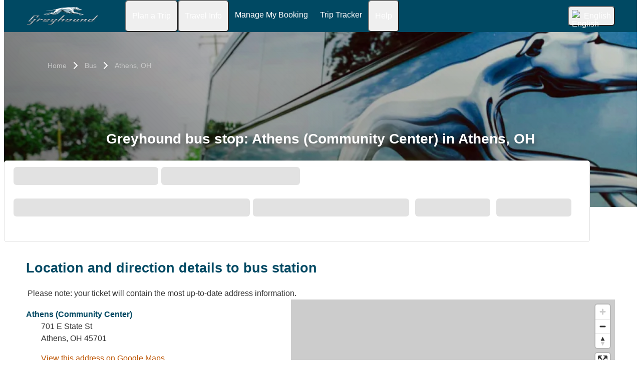

--- FILE ---
content_type: text/html; charset=UTF-8
request_url: https://www.greyhound.com/bus/athens-oh/athens-community-center
body_size: 10402
content:



<!DOCTYPE html>






<html lang='en' class="flix-theme-neptune">

<head>
    
    <meta charset="utf-8"/>
    <meta name="viewport" content="width=device-width,minimum-scale=1"/>
    <meta name="theme-color" content="#124963"/>


    <meta name="description" content="Find information about Athens (Community Center) in Athens, OH. Get exact bus stop location, phone numbers, hours of operation, and bus schedules from Greyhound."/>

    <meta name="robots" content="index, follow"/>

    <title>Athens (Community Center), Athens, OH | Greyhound bus stop</title>

    <link rel="preload" as="script" href="https://cdn-cf.cms.flixbus.com/drupal-assets/goflix-assets/static/bundles/js/abTestHandler.117d61.js"/>

    <script src="https://cdn-cf.cms.flixbus.com/drupal-assets/goflix-assets/static/bundles/js/abTestHandler.117d61.js"></script>

    <link rel="canonical" href="https://www.greyhound.com/bus/athens-oh/athens-community-center" />

    
      
        
          <link rel="alternate" hreflang="x-default" href="https://www.greyhound.com/bus/athens-oh/athens-community-center"/>
        
      
        
      
        
          <link rel="alternate" hreflang="es-mx" href="https://www.greyhound.com.mx"/>
        
      
        
          <link rel="alternate" hreflang="es-us" href="https://es.greyhound.com"/>
        
      
        
      
        
      
    

    
    <link
            rel="apple-touch-icon"
            type="image/png"
            sizes="57x57"
            href="https://cdn-cf.cms.flixbus.com/drupal-assets/favicon/greyhound/apple-icon-57x57.png"
    />
    
    <link
            rel="apple-touch-icon"
            type="image/png"
            sizes="60x60"
            href="https://cdn-cf.cms.flixbus.com/drupal-assets/favicon/greyhound/apple-icon-60x60.png"
    />
    
    <link
            rel="apple-touch-icon"
            type="image/png"
            sizes="72x72"
            href="https://cdn-cf.cms.flixbus.com/drupal-assets/favicon/greyhound/apple-icon-72x72.png"
    />
    
    <link
            rel="apple-touch-icon"
            type="image/png"
            sizes="76x76"
            href="https://cdn-cf.cms.flixbus.com/drupal-assets/favicon/greyhound/apple-icon-76x76.png"
    />
    
    <link
            rel="apple-touch-icon"
            type="image/png"
            sizes="114x114"
            href="https://cdn-cf.cms.flixbus.com/drupal-assets/favicon/greyhound/apple-icon-114x114.png"
    />
    
    <link
            rel="apple-touch-icon"
            type="image/png"
            sizes="120x120"
            href="https://cdn-cf.cms.flixbus.com/drupal-assets/favicon/greyhound/apple-icon-120x120.png"
    />
    
    <link
            rel="apple-touch-icon"
            type="image/png"
            sizes="144x144"
            href="https://cdn-cf.cms.flixbus.com/drupal-assets/favicon/greyhound/apple-icon-144x144.png"
    />
    
    <link
            rel="apple-touch-icon"
            type="image/png"
            sizes="152x152"
            href="https://cdn-cf.cms.flixbus.com/drupal-assets/favicon/greyhound/apple-icon-152x152.png"
    />
    
    <link
            rel="apple-touch-icon"
            type="image/png"
            sizes="180x180"
            href="https://cdn-cf.cms.flixbus.com/drupal-assets/favicon/greyhound/apple-icon-180x180.png"
    />
    
    <link
            rel="icon"
            type="image/png"
            sizes="192x192"
            href="https://cdn-cf.cms.flixbus.com/drupal-assets/favicon/greyhound/android-icon-192x192.png"
    />
    
    <link
            rel="icon"
            type="image/png"
            sizes="96x96"
            href="https://cdn-cf.cms.flixbus.com/drupal-assets/favicon/greyhound/favicon-96x96.png"
    />
    
    <link
            rel="icon"
            type="image/png"
            sizes="32x32"
            href="https://cdn-cf.cms.flixbus.com/drupal-assets/favicon/greyhound/favicon-32x32.png"
    />
    
    <link
            rel="icon"
            type="image/png"
            sizes="16x16"
            href="https://cdn-cf.cms.flixbus.com/drupal-assets/favicon/greyhound/favicon-16x16.png"
    />
    

    <link rel="preconnect" href="//honeycomb.flixbus.com/"/>
    <link rel="preload" as="style" href="https://honeycomb.flixbus.com/dist/15.3.3/css/honeycomb-fonts.css" crossorigin=""/>
    <link href="https://honeycomb.flixbus.com/dist/15.3.3/css/honeycomb-fonts.css" rel="stylesheet" type="text/css" crossorigin=""/>
    <link rel="stylesheet" href="https://cdn-cf.cms.flixbus.com/drupal-assets/goflix-assets/static/bundles/css/stop.48b55a.css"/>
    <script src="https://cdn-cf.cms.flixbus.com/drupal-assets/goflix-assets/static/bundles/js/main.bbdbb0.js"></script>

    
      <script src="/assets/uc/cc.js"></script>
    

    <script>
      const isUEFA =  false 
      const style = document.createElement('style');
      let cssToAppend = '';
      if (isUEFA) {
        cssToAppend += `
              .uefa-margin {
                padding-top: var(--flix-spacing-4);
              }
            `;
      }
      style.innerHTML = cssToAppend;
      document.head.appendChild(style);
    </script>

</head>
<body class="flix-main-wrapper">






























<header class="flix-header flix-header--unfixed">
    <div class="flix-header__inner">

        <div class="flix-header-skip-links">
            <a class="flix-skip-link" href="#main-content">
                Skip to main content
            </a>
        </div>

        <div class="flix-header-brand flix-header-brand--tall">
            <a class="flix-header-brand__link" href="/" onclick="emitMainNavigationClickEvent('Logo')" aria-label="greyhound home graphic logo link">
            <img class="flix-header-brand__img" alt="" src="https://cdn-cf.cms.flixbus.com/drupal-assets/logos/greyhound.png" />
            </a>
        </div>


        <nav class="flix-header-nav" aria-label="Main">
            <ul class="flix-header-nav__list">
                
                
                
                <li class="flix-header-nav__item">
                    <button type="button" class="flix-header-nav__link" data-dropdown="Plan_a_Trip"
                            data-event="hover">
                        <span class="flix-header-nav__text">Plan a Trip</span>
                    </button>
                    <ul id="Plan_a_Trip" class="flix-header-nav-subnav" hidden="">
                        
                        <li class="flix-header-nav-subnav__item">
                            <a class="flix-header-nav-subnav__link" href="/bus"
                               onclick="emitMainNavigationClickEvent(&#34;All Bus Destinations&#34;)">
                                <span class="flix-header-nav-subnav__text">All Bus Destinations</span>
                            </a>
                        </li>
                        
                        <li class="flix-header-nav-subnav__item">
                            <a class="flix-header-nav-subnav__link" href="/bus-routes"
                               onclick="emitMainNavigationClickEvent(&#34;Route Map&#34;)">
                                <span class="flix-header-nav-subnav__text">Route Map</span>
                            </a>
                        </li>
                        
                        <li class="flix-header-nav-subnav__item">
                            <a class="flix-header-nav-subnav__link" href="/deals-and-promos"
                               onclick="emitMainNavigationClickEvent(&#34;Deals \u0026 Promos&#34;)">
                                <span class="flix-header-nav-subnav__text">Deals &amp; Promos</span>
                            </a>
                        </li>
                        
                        <li class="flix-header-nav-subnav__item">
                            <a class="flix-header-nav-subnav__link" href="/traveling-to-from-mexico"
                               onclick="emitMainNavigationClickEvent(&#34;Traveling to/from Mexico&#34;)">
                                <span class="flix-header-nav-subnav__text">Traveling to/from Mexico</span>
                            </a>
                        </li>
                        
                        <li class="flix-header-nav-subnav__item">
                            <a class="flix-header-nav-subnav__link" href="/traveling-to-from-canada"
                               onclick="emitMainNavigationClickEvent(&#34;Traveling to/from Canada&#34;)">
                                <span class="flix-header-nav-subnav__text">Traveling to/from Canada</span>
                            </a>
                        </li>
                        
                        <li class="flix-header-nav-subnav__item">
                            <a class="flix-header-nav-subnav__link" href="/mobile-app"
                               onclick="emitMainNavigationClickEvent(&#34;Download our App&#34;)">
                                <span class="flix-header-nav-subnav__text">Download our App</span>
                            </a>
                        </li>
                        
                        <li class="flix-header-nav-subnav__item">
                            <a class="flix-header-nav-subnav__link" href="/advisories"
                               onclick="emitMainNavigationClickEvent(&#34;Weather and Emergency Advisories&#34;)">
                                <span class="flix-header-nav-subnav__text">Weather and Emergency Advisories</span>
                            </a>
                        </li>
                        
                    </ul>
                </li>
                
                
                
                <li class="flix-header-nav__item">
                    <button type="button" class="flix-header-nav__link" data-dropdown="Travel_Info"
                            data-event="hover">
                        <span class="flix-header-nav__text">Travel Info</span>
                    </button>
                    <ul id="Travel_Info" class="flix-header-nav-subnav" hidden="">
                        
                        <li class="flix-header-nav-subnav__item">
                            <a class="flix-header-nav-subnav__link" href="/travel-info/baggage"
                               onclick="emitMainNavigationClickEvent(&#34;Baggage&#34;)">
                                <span class="flix-header-nav-subnav__text">Baggage</span>
                            </a>
                        </li>
                        
                        <li class="flix-header-nav-subnav__item">
                            <a class="flix-header-nav-subnav__link" href="/travel-info/seat-reservations"
                               onclick="emitMainNavigationClickEvent(&#34;Seat Reservations&#34;)">
                                <span class="flix-header-nav-subnav__text">Seat Reservations</span>
                            </a>
                        </li>
                        
                        <li class="flix-header-nav-subnav__item">
                            <a class="flix-header-nav-subnav__link" href="https://www.greyhound.com/bus"
                               onclick="emitMainNavigationClickEvent(&#34;Station Location&#34;)">
                                <span class="flix-header-nav-subnav__text">Station Location</span>
                            </a>
                        </li>
                        
                        <li class="flix-header-nav-subnav__item">
                            <a class="flix-header-nav-subnav__link" href="/travel-info/location-features"
                               onclick="emitMainNavigationClickEvent(&#34;Location Features&#34;)">
                                <span class="flix-header-nav-subnav__text">Location Features</span>
                            </a>
                        </li>
                        
                        <li class="flix-header-nav-subnav__item">
                            <a class="flix-header-nav-subnav__link" href="/travel-info/onboard"
                               onclick="emitMainNavigationClickEvent(&#34;Bus Features&#34;)">
                                <span class="flix-header-nav-subnav__text">Bus Features</span>
                            </a>
                        </li>
                        
                        <li class="flix-header-nav-subnav__item">
                            <a class="flix-header-nav-subnav__link" href="/travel-info/onboard-wifi"
                               onclick="emitMainNavigationClickEvent(&#34;Onboard Wi-Fi&#34;)">
                                <span class="flix-header-nav-subnav__text">Onboard Wi-Fi</span>
                            </a>
                        </li>
                        
                        <li class="flix-header-nav-subnav__item">
                            <a class="flix-header-nav-subnav__link" href="/children-traveling"
                               onclick="emitMainNavigationClickEvent(&#34;Children Traveling&#34;)">
                                <span class="flix-header-nav-subnav__text">Children Traveling</span>
                            </a>
                        </li>
                        
                        <li class="flix-header-nav-subnav__item">
                            <a class="flix-header-nav-subnav__link" href="/travel-info/your-rights-rules-on-board"
                               onclick="emitMainNavigationClickEvent(&#34;Your Rights and Rules on Board&#34;)">
                                <span class="flix-header-nav-subnav__text">Your Rights and Rules on Board</span>
                            </a>
                        </li>
                        
                    </ul>
                </li>
                
                
                
                <li class="flix-header-nav__item">
                    <a class="flix-header-nav__link" href="https://shop.greyhound.com/rebooking/login"
                       onclick="emitMainNavigationClickEvent(&#34;Manage My Booking&#34;)">
                        <span class="flix-header-nav__text">Manage My Booking</span>
                    </a>
                </li>
                
                
                
                <li class="flix-header-nav__item">
                    <a class="flix-header-nav__link" href="/track"
                       onclick="emitMainNavigationClickEvent(&#34;Trip Tracker&#34;)">
                        <span class="flix-header-nav__text">Trip Tracker</span>
                    </a>
                </li>
                
                
                
                <li class="flix-header-nav__item">
                    <button type="button" class="flix-header-nav__link" data-dropdown="Help"
                            data-event="hover">
                        <span class="flix-header-nav__text">Help</span>
                    </button>
                    <ul id="Help" class="flix-header-nav-subnav" hidden="">
                        
                        <li class="flix-header-nav-subnav__item">
                            <a class="flix-header-nav-subnav__link" href="/help-and-info"
                               onclick="emitMainNavigationClickEvent(&#34;Help \u0026 Info&#34;)">
                                <span class="flix-header-nav-subnav__text">Help &amp; Info</span>
                            </a>
                        </li>
                        
                        <li class="flix-header-nav-subnav__item">
                            <a class="flix-header-nav-subnav__link" href="/help-and-info/customers-with-disabilities"
                               onclick="emitMainNavigationClickEvent(&#34;Customers with Disabilities&#34;)">
                                <span class="flix-header-nav-subnav__text">Customers with Disabilities</span>
                            </a>
                        </li>
                        
                        <li class="flix-header-nav-subnav__item">
                            <a class="flix-header-nav-subnav__link" href="/help-and-info/payments-and-tickets"
                               onclick="emitMainNavigationClickEvent(&#34;Payments \u0026 Tickets&#34;)">
                                <span class="flix-header-nav-subnav__text">Payments &amp; Tickets</span>
                            </a>
                        </li>
                        
                        <li class="flix-header-nav-subnav__item">
                            <a class="flix-header-nav-subnav__link" href="/help-and-info/tips-and-faqs"
                               onclick="emitMainNavigationClickEvent(&#34;Tips for Your Journey \u0026 FAQs&#34;)">
                                <span class="flix-header-nav-subnav__text">Tips for Your Journey &amp; FAQs</span>
                            </a>
                        </li>
                        
                        <li class="flix-header-nav-subnav__item">
                            <a class="flix-header-nav-subnav__link" href="/help-and-info/contact-us"
                               onclick="emitMainNavigationClickEvent(&#34;Contact Us&#34;)">
                                <span class="flix-header-nav-subnav__text">Contact Us</span>
                            </a>
                        </li>
                        
                    </ul>
                </li>
                
                
                
            </ul>
        </nav>

        <div class="flix-header-burger-menu">
            <button type="button" aria-label="Open main site navigation"
                    onclick="togglePanel()"
                    id="open-burger-menu-button"
                    class="flix-header-burger-menu__toggle flix-btn flix-btn--link flix-btn--square flix-btn--md"
                    aria-controls="menu-panel" aria-expanded="false"></button>
            <div id="menu-panel" class="flix-header-burger-menu__panel" hidden="">
                <button type="button" aria-label="Close main site navigation"
                        id="close-burger-menu-button"
                        class="flix-header-burger-menu__toggle flix-btn flix-btn--link flix-btn--square flix-btn--md"
                        aria-controls="menu-panel" onclick="togglePanel()" aria-expanded="true"></button>

                <nav class="flix-header-burger-menu__nav" aria-label="Main">
                    <ul class="flix-header-burger-menu__list">

                        
                        
                        
                        <li class="flix-header-burger-menu__item">
                            <button type="button" class="flix-header-burger-menu__link"
                                    data-dropdown="Plan_a_Trip_Mobile" data-event="click">
                                <span class="flix-header-burger-menu__text">Plan a Trip</span>
                            </button>
                            <ul id="Plan_a_Trip_Mobile" class="flix-header-burger-menu-subnav" hidden="">
                                
                                <li class="flix-header-burger-menu-subnav__item">
                                    <a class="flix-header-burger-menu-subnav__link" href="/bus" onclick="emitMainNavigationClickEvent(&#34;All Bus Destinations&#34;)">
                                        <span class="flix-header-burger-menu__text">All Bus Destinations</span>
                                    </a>
                                </li>
                                
                                <li class="flix-header-burger-menu-subnav__item">
                                    <a class="flix-header-burger-menu-subnav__link" href="/bus-routes" onclick="emitMainNavigationClickEvent(&#34;Route Map&#34;)">
                                        <span class="flix-header-burger-menu__text">Route Map</span>
                                    </a>
                                </li>
                                
                                <li class="flix-header-burger-menu-subnav__item">
                                    <a class="flix-header-burger-menu-subnav__link" href="/deals-and-promos" onclick="emitMainNavigationClickEvent(&#34;Deals \u0026 Promos&#34;)">
                                        <span class="flix-header-burger-menu__text">Deals &amp; Promos</span>
                                    </a>
                                </li>
                                
                                <li class="flix-header-burger-menu-subnav__item">
                                    <a class="flix-header-burger-menu-subnav__link" href="/traveling-to-from-mexico" onclick="emitMainNavigationClickEvent(&#34;Traveling to/from Mexico&#34;)">
                                        <span class="flix-header-burger-menu__text">Traveling to/from Mexico</span>
                                    </a>
                                </li>
                                
                                <li class="flix-header-burger-menu-subnav__item">
                                    <a class="flix-header-burger-menu-subnav__link" href="/traveling-to-from-canada" onclick="emitMainNavigationClickEvent(&#34;Traveling to/from Canada&#34;)">
                                        <span class="flix-header-burger-menu__text">Traveling to/from Canada</span>
                                    </a>
                                </li>
                                
                                <li class="flix-header-burger-menu-subnav__item">
                                    <a class="flix-header-burger-menu-subnav__link" href="/mobile-app" onclick="emitMainNavigationClickEvent(&#34;Download our App&#34;)">
                                        <span class="flix-header-burger-menu__text">Download our App</span>
                                    </a>
                                </li>
                                
                                <li class="flix-header-burger-menu-subnav__item">
                                    <a class="flix-header-burger-menu-subnav__link" href="/advisories" onclick="emitMainNavigationClickEvent(&#34;Weather and Emergency Advisories&#34;)">
                                        <span class="flix-header-burger-menu__text">Weather and Emergency Advisories</span>
                                    </a>
                                </li>
                                
                            </ul>
                        </li>
                        
                        
                        
                        <li class="flix-header-burger-menu__item">
                            <button type="button" class="flix-header-burger-menu__link"
                                    data-dropdown="Travel_Info_Mobile" data-event="click">
                                <span class="flix-header-burger-menu__text">Travel Info</span>
                            </button>
                            <ul id="Travel_Info_Mobile" class="flix-header-burger-menu-subnav" hidden="">
                                
                                <li class="flix-header-burger-menu-subnav__item">
                                    <a class="flix-header-burger-menu-subnav__link" href="/travel-info/baggage" onclick="emitMainNavigationClickEvent(&#34;Baggage&#34;)">
                                        <span class="flix-header-burger-menu__text">Baggage</span>
                                    </a>
                                </li>
                                
                                <li class="flix-header-burger-menu-subnav__item">
                                    <a class="flix-header-burger-menu-subnav__link" href="/travel-info/seat-reservations" onclick="emitMainNavigationClickEvent(&#34;Seat Reservations&#34;)">
                                        <span class="flix-header-burger-menu__text">Seat Reservations</span>
                                    </a>
                                </li>
                                
                                <li class="flix-header-burger-menu-subnav__item">
                                    <a class="flix-header-burger-menu-subnav__link" href="https://www.greyhound.com/bus" onclick="emitMainNavigationClickEvent(&#34;Station Location&#34;)">
                                        <span class="flix-header-burger-menu__text">Station Location</span>
                                    </a>
                                </li>
                                
                                <li class="flix-header-burger-menu-subnav__item">
                                    <a class="flix-header-burger-menu-subnav__link" href="/travel-info/location-features" onclick="emitMainNavigationClickEvent(&#34;Location Features&#34;)">
                                        <span class="flix-header-burger-menu__text">Location Features</span>
                                    </a>
                                </li>
                                
                                <li class="flix-header-burger-menu-subnav__item">
                                    <a class="flix-header-burger-menu-subnav__link" href="/travel-info/onboard" onclick="emitMainNavigationClickEvent(&#34;Bus Features&#34;)">
                                        <span class="flix-header-burger-menu__text">Bus Features</span>
                                    </a>
                                </li>
                                
                                <li class="flix-header-burger-menu-subnav__item">
                                    <a class="flix-header-burger-menu-subnav__link" href="/travel-info/onboard-wifi" onclick="emitMainNavigationClickEvent(&#34;Onboard Wi-Fi&#34;)">
                                        <span class="flix-header-burger-menu__text">Onboard Wi-Fi</span>
                                    </a>
                                </li>
                                
                                <li class="flix-header-burger-menu-subnav__item">
                                    <a class="flix-header-burger-menu-subnav__link" href="/children-traveling" onclick="emitMainNavigationClickEvent(&#34;Children Traveling&#34;)">
                                        <span class="flix-header-burger-menu__text">Children Traveling</span>
                                    </a>
                                </li>
                                
                                <li class="flix-header-burger-menu-subnav__item">
                                    <a class="flix-header-burger-menu-subnav__link" href="/travel-info/your-rights-rules-on-board" onclick="emitMainNavigationClickEvent(&#34;Your Rights and Rules on Board&#34;)">
                                        <span class="flix-header-burger-menu__text">Your Rights and Rules on Board</span>
                                    </a>
                                </li>
                                
                            </ul>
                        </li>
                        
                        
                        
                        <li class="flix-header-burger-menu__item">
                            <a class="flix-header-burger-menu__link" href="https://shop.greyhound.com/rebooking/login"
                               onclick="emitMainNavigationClickEvent(&#34;Manage My Booking&#34;)">
                                <span class="flix-header-burger-menu__text">Manage My Booking</span>
                            </a>
                        </li>
                        
                        
                        
                        <li class="flix-header-burger-menu__item">
                            <a class="flix-header-burger-menu__link" href="/track"
                               onclick="emitMainNavigationClickEvent(&#34;Trip Tracker&#34;)">
                                <span class="flix-header-burger-menu__text">Trip Tracker</span>
                            </a>
                        </li>
                        
                        
                        
                        <li class="flix-header-burger-menu__item">
                            <button type="button" class="flix-header-burger-menu__link"
                                    data-dropdown="Help_Mobile" data-event="click">
                                <span class="flix-header-burger-menu__text">Help</span>
                            </button>
                            <ul id="Help_Mobile" class="flix-header-burger-menu-subnav" hidden="">
                                
                                <li class="flix-header-burger-menu-subnav__item">
                                    <a class="flix-header-burger-menu-subnav__link" href="/help-and-info" onclick="emitMainNavigationClickEvent(&#34;Help \u0026 Info&#34;)">
                                        <span class="flix-header-burger-menu__text">Help &amp; Info</span>
                                    </a>
                                </li>
                                
                                <li class="flix-header-burger-menu-subnav__item">
                                    <a class="flix-header-burger-menu-subnav__link" href="/help-and-info/customers-with-disabilities" onclick="emitMainNavigationClickEvent(&#34;Customers with Disabilities&#34;)">
                                        <span class="flix-header-burger-menu__text">Customers with Disabilities</span>
                                    </a>
                                </li>
                                
                                <li class="flix-header-burger-menu-subnav__item">
                                    <a class="flix-header-burger-menu-subnav__link" href="/help-and-info/payments-and-tickets" onclick="emitMainNavigationClickEvent(&#34;Payments \u0026 Tickets&#34;)">
                                        <span class="flix-header-burger-menu__text">Payments &amp; Tickets</span>
                                    </a>
                                </li>
                                
                                <li class="flix-header-burger-menu-subnav__item">
                                    <a class="flix-header-burger-menu-subnav__link" href="/help-and-info/tips-and-faqs" onclick="emitMainNavigationClickEvent(&#34;Tips for Your Journey \u0026 FAQs&#34;)">
                                        <span class="flix-header-burger-menu__text">Tips for Your Journey &amp; FAQs</span>
                                    </a>
                                </li>
                                
                                <li class="flix-header-burger-menu-subnav__item">
                                    <a class="flix-header-burger-menu-subnav__link" href="/help-and-info/contact-us" onclick="emitMainNavigationClickEvent(&#34;Contact Us&#34;)">
                                        <span class="flix-header-burger-menu__text">Contact Us</span>
                                    </a>
                                </li>
                                
                            </ul>
                        </li>
                        
                        
                        
                        <li class="flix-header-burger-menu__item" id="last-focus-mobile-nav">
                            <button type="button" class="flix-header-burger-menu__link flix-language-switcher__toggle" data-popup="language-selection-popup" data-firstfocusable="close-button" data-lastfocusable="last-focusable-item">
                                <img class="flix-language-switcher__flag" data-lazyload-src="https://cdn-cf.cms.flixbus.com/drupal-assets/flags/en-us.min.svg" src="" alt="English"/>
                                English
                                <span class="flix-sr-only">Open language selection</span>
                            </button>
                        </li>

                    </ul>
                </nav>

            </div>
            <div onclick="togglePanel()" class="flix-header-burger-menu__overlay flix-overlay"></div>
        </div>


        <div class="flix-header-widgets">
            <div class="flix-language-switcher">
                <button type="button" class="flix-language-switcher__toggle" data-popup="language-selection-popup" data-firstfocusable="close-button" data-lastfocusable="last-focusable-item">
                    <img class="flix-language-switcher__flag" data-lazyload-src="https://cdn-cf.cms.flixbus.com/drupal-assets/flags/en-us.min.svg" src="" alt="English"/>
                    English
                    <span class="flix-sr-only">Open language selection</span>
                </button>
            </div>
        </div>
    </div>
</header>


<div id="language-selection-popup" class="flix-language-switcher-popup" aria-label="Language selection" hidden="">
    <div class="flix-language-switcher-popup__body">
        <button type="button" id="close-button" aria-label="Close language selection" class="flix-language-switcher-popup__close flix-btn flix-btn--square flix-btn--sm flix-btn--link"></button>

        <section aria-labelledby="all-domains" class="flix-language-switcher-popup__region flix-language-switcher-popup__region--columns">
            <ul class="flix-language-switcher-popup__list">
                
                
                <li class="flix-language-switcher-popup__item">
                    <a class="flix-language-switcher-popup__link" id="" onclick="emitLanguageSwitcherClickEvent(&#34;en-us&#34;)" href="//www.greyhound.com/bus/athens-oh/athens-community-center" aria-current="true">
                        <img class="flix-language-switcher__flag" data-lazyload-src="https://cdn-cf.cms.flixbus.com/drupal-assets/flags/en-us.min.svg" src="" alt="English"/>
                        English
                    </a>
                </li>
                
                
                
                <li class="flix-language-switcher-popup__item">
                    <a class="flix-language-switcher-popup__link" id="" lang="en-ca" onclick="emitLanguageSwitcherClickEvent(&#34;en-ca&#34;)" href="//www.flixbus.ca">
                        <img class="flix-language-switcher__flag" data-lazyload-src="https://cdn-cf.cms.flixbus.com/drupal-assets/flags/en-ca.min.svg" src="" alt="English"/>
                        English
                    </a>
                </li>
                
                
                
                <li class="flix-language-switcher-popup__item">
                    <a class="flix-language-switcher-popup__link" id="" lang="es-mx" onclick="emitLanguageSwitcherClickEvent(&#34;es-mx&#34;)" href="//www.greyhound.com.mx">
                        <img class="flix-language-switcher__flag" data-lazyload-src="https://cdn-cf.cms.flixbus.com/drupal-assets/flags/es-mx.min.svg" src="" alt="Español"/>
                        Español
                    </a>
                </li>
                
                
                
                <li class="flix-language-switcher-popup__item">
                    <a class="flix-language-switcher-popup__link" id="" lang="es-us" onclick="emitLanguageSwitcherClickEvent(&#34;es-us&#34;)" href="//es.greyhound.com">
                        <img class="flix-language-switcher__flag" data-lazyload-src="https://cdn-cf.cms.flixbus.com/drupal-assets/flags/es-us.min.svg" src="" alt="Español"/>
                        Español
                    </a>
                </li>
                
                
                
                <li class="flix-language-switcher-popup__item">
                    <a class="flix-language-switcher-popup__link" id="" lang="fr-ca" onclick="emitLanguageSwitcherClickEvent(&#34;fr-ca&#34;)" href="//fr.flixbus.ca">
                        <img class="flix-language-switcher__flag" data-lazyload-src="https://cdn-cf.cms.flixbus.com/drupal-assets/flags/fr-ca.min.svg" src="" alt="Français"/>
                        Français
                    </a>
                </li>
                
                
                
                <li class="flix-language-switcher-popup__item">
                    <a class="flix-language-switcher-popup__link" id="last-focusable-item" lang="zh-us" onclick="emitLanguageSwitcherClickEvent(&#34;zh-us&#34;)" href="//zh-us.flixbus.com/">
                        <img class="flix-language-switcher__flag" data-lazyload-src="https://cdn-cf.cms.flixbus.com/drupal-assets/flags/zh-us.min.svg" src="" alt="中文"/>
                        中文
                    </a>
                </li>
                
                
            </ul>
        </section>
    </div>
    <div onclick="handleLangSwitcherClose()" class="flix-overlay"></div>
</div>














<script type="application/ld+json">
{
  "@context": "https://schema.org",
  "@type": "BusStop",
  "name": "Athens (Community Center)",
  "url": "https://www.greyhound.com\/bus\/athens-oh\/athens-community-center",
  "address": {
    "@type": "PostalAddress",
    "streetAddress": "701 E State St",
    "addressLocality": "Athens, OH",
    "postalCode": "45701",
    "addressCountry": "www.greyhound.com"
  },
  "geo": {
    "@type": "GeoCoordinates",
    "latitude":  39.3307 ,
    "longitude":  -82.1027 
  },
  "openingHours": [
    
    
      
        
        "Mo 6:00 AM - 9:00 PM"
        
      
    
    
      
        ,
        "Tu 6:00 AM - 9:00 PM"
        
      
    
    
      
        ,
        "We 6:00 AM - 9:00 PM"
        
      
    
    
      
        ,
        "Th 6:00 AM - 9:00 PM"
        
      
    
    
      
        ,
        "Fr 6:00 AM - 9:00 PM"
        
      
    
    
      
        ,
        "Sa 8:00 AM - 8:00 PM"
        
      
    
    
      
        ,
        "Su 11:00 AM - 7:00 PM"
        
      
    
  ],
  "telephone": "(800) 231-2222",
  "description": "Greyhound stop at Athens (Community Center)."
}
</script>



<main id="main-content-stop">
<script>
  abTestHandler();
</script>












<section class="stop-hero">
    


    
        

<script type="application/ld+json">
    {
        "@context": "https://schema.org",
        "@type": "BreadcrumbList",
        "itemListElement": [
            
            
            {
            "@type": "ListItem",
            "position":  1 ,
            "name": "Home",
            "item": "https://www.greyhound.com/"
            },
            
            
            
            {
            "@type": "ListItem",
            "position":  2 ,
            "name": "Bus",
            "item": "https://www.greyhound.com/bus"
            },
            
            
            
            {
            "@type": "ListItem",
            "position":  3 ,
            "name": "Athens, OH",
            "item": "https://www.greyhound.com/bus/athens-oh"
            },
            
            
            
            {
            "@type": "ListItem",
            "position":  4 ,
            "name": "Athens (Community Center)"
            }
            
            
        ]
    }
</script>

<div class="breadcrumbs flix-theme-dark">
    <div class="flix-page-container">
        <nav aria-label="Breadcrumb">
            <ol class="flix-breadcrumbs">
                
                
                
                <li class="flix-breadcrumbs__item breadcrumbs--item">
                    
                    <a class="flix-breadcrumbs__link breadcrumbs--link" title="Home" href="/">Home</a>
                    
                </li>
                
                <li class="flix-breadcrumbs__item breadcrumbs--item">
                    
                    <a class="flix-breadcrumbs__link breadcrumbs--link" title="Bus" href="/bus">Bus</a>
                    
                </li>
                
                <li class="flix-breadcrumbs__item breadcrumbs--item">
                    
                    <a class="flix-breadcrumbs__link breadcrumbs--link" title="Athens, OH" href="/bus/athens-oh">Athens, OH</a>
                    
                </li>
                
            </ol>
        </nav>
    </div>
</div>

    

    <img
        src="https://cdn-cf.cms.flixbus.com/drupal-assets/styles/hero_image/s3/2023-02/gh-lpg-hero.jpeg.webp"
        srcset="https://cdn-cf.cms.flixbus.com/drupal-assets/styles/hero_image_1200w/s3/2023-02/gh-lpg-hero.jpeg.webp 1200w, https://cdn-cf.cms.flixbus.com/drupal-assets/styles/hero_image_600w/s3/2023-02/gh-lpg-hero.jpeg.webp 600w"
        sizes="(max-width: 599px) 3vw, 100vw"
        class="stop-hero__image"
        alt=""
        loading="eager"
    />

    
        <div class="stop-hero__image-shadow"></div>
    

        
        <div class="stop-hero__container">
            <h1 class="flix-h1 flix-h1--space-flush stop-hero__title">
                Greyhound bus stop: Athens (Community Center) in Athens, OH
            </h1>
            
        </div>
     
    
    

</section>


<div class="search-mask-container ">
    <div id="search-mask-placeholder" class="sm-placeholder-container  flix-grid">
        <div class="flix-col-12 flix-col-6-sm sm-placeholder-padding-0">
            <div class="flix-grid sm-placeholder-padding-0">
                <div class="flix-col-6 sm-placeholder-padding-0">
                    <span class="flix-skeleton flix-skeleton--h-lg"></span>
                </div>
                <div class="flix-col-6">
                    <span class="flix-skeleton flix-skeleton--h-lg"></span>
                </div>
            </div>
        </div>
        <div class="flix-col-12 flix-grid sm-placeholder-padding-0">
            <div class="flix-col-12 flix-col-5-xl sm-placeholder-padding-0">
                <span class="flix-skeleton flix-skeleton--h-lg"></span>
            </div>
            <div class="flix-grid flix-col-7-xl">
                <div class="flix-col-12 flix-col-4-sm flix-col-6-xl">
                    <span class="flix-skeleton flix-skeleton--h-lg"></span>
                </div>
                <div class="flix-col-12 flix-col-4-sm flix-col-3-xl">
                    <span class="flix-skeleton flix-skeleton--h-lg"></span>
                </div>
                <div class="flix-col-12 flix-col-4-sm flix-col-3-xl">
                    <span class="flix-skeleton flix-skeleton--h-lg"></span>
                </div>
                <div class="flix-col-12 flix-hidden-sm flix-hidden-md flix-hidden-lg flix-hidden-xl">
                    <span class="flix-skeleton flix-skeleton--h-lg"></span>
                </div>
            </div>
        </div>
    </div>
    <div id="search-mask-component"></div>
</div>

<script>
    window.addEventListener('load', function () {
        if (typeof injectSearchMask === 'function') {
            injectSearchMask("en_US", "94e58f6a-910a-4741-9b4d-ae64d35d057f", "270001ab-1870-4ac2-bb72-980c61b2e93d", "", "https:\/\/shop.greyhound.com", "greyhound");
        } else {
            console.error('injectSearchMask function is not available');
        }
    }, { passive: true });
</script>





    
    

    
        <section id="stop-location" class="flix-page-container city-stops-container">
            <h2 class="section-title"> Location and direction details to bus station </h2>
            <div class="flix-text" style="display: flex">
                <flix-icon name="attention" size="4" aria-hidden="true"></flix-icon><span class="stops-location-info-message">Please note: your ticket will contain the most up-to-date address information.</span>
            </div>
            <div class="stops-location-content">
                <div class="stops-location-content-map" id="Athens (Community Center)"></div>
                <div data-stop-id="" class="stops-location-content-stops">
                    <h3 tabindex="0" class="station-location-title">
                        <flix-icon name="pin" size="4" solid="true" aria-hidden="true"></flix-icon>
                        <span class="flix-space-1-right">
                            Athens (Community Center)
                        </span>
                        
                    </h3>

                    <div class="station-location-content">
                        
                            701 E State St<br>
                        
                        
                            Athens, OH
                        
                        45701
                        <br>
                        <p>
                            
                            <a class="flix-link" target="_blank"
                               href="https://www.google.com/maps/place/39.330700,-82.102700">
                                View this address on Google Maps
                            </a>
                            
                        </p>

                        
                        
                    </div>

                    
                        <div data-stop-id="stop-hours" class="stops-location-content-stops">
                            <h3 tabindex="1" class="station-location-title">
                                <flix-icon name="time" size="4" solid="true" aria-hidden="true"></flix-icon>
                                <span class="flix-space-1-right">
                                    Ticketing Hours
                                </span>
                            </h3>

                            <div class="station-location-content">
                                <div>
                                    <div class="station-location-ticketing-hours-day">
                                        <div style="width: 125px;">Monday</div>
                                        <div>
                                        
                                                6:00 AM - 9:00 PM <br/>
                                        
                                        </div>
                                    </div>
                                </div>
                                <div>
                                    <div class="station-location-ticketing-hours-day">
                                        <div style="width: 125px;">Tuesday</div>
                                        <div>
                                        
                                                6:00 AM - 9:00 PM <br/>
                                        
                                        </div>
                                    </div>
                                </div>
                                <div>
                                    <div class="station-location-ticketing-hours-day">
                                        <div style="width: 125px;">Wednesday</div>
                                        <div>
                                        
                                                6:00 AM - 9:00 PM <br/>
                                        
                                        </div>
                                    </div>
                                </div>
                                <div>
                                    <div class="station-location-ticketing-hours-day">
                                        <div style="width: 125px;">Thursday</div>
                                        <div>
                                        
                                                6:00 AM - 9:00 PM <br/>
                                        
                                        </div>
                                    </div>
                                </div>
                                <div>
                                    <div class="station-location-ticketing-hours-day">
                                        <div style="width: 125px;">Friday</div>
                                        <div>
                                        
                                                6:00 AM - 9:00 PM <br/>
                                        
                                        </div>
                                    </div>
                                </div>
                                <div>
                                    <div class="station-location-ticketing-hours-day">
                                        <div style="width: 125px;">Saturday</div>
                                        <div>
                                        
                                                8:00 AM - 8:00 PM <br/>
                                        
                                        </div>
                                    </div>
                                </div>
                                <div>
                                    <div class="station-location-ticketing-hours-day">
                                        <div style="width: 125px;">Sunday</div>
                                        <div>
                                        
                                                11:00 AM - 7:00 PM <br/>
                                        
                                        </div>
                                    </div>
                                </div>
                            </div>
                        </div>
                    

                    
                        <div tabindex="2" class="station-location-title">
                            <flix-icon name="bus-stop" size="4" solid="true" aria-hidden="true"></flix-icon>
                            <span class="flix-space-1-right">
                                Location Type
                            </span>
                        </div>
                        <div class="station-location-content">
                            <div>
                                Bus Station
                            </div>
                        </div>
                    

                  
                    <div tabindex="3" class="station-location-title">
                        <flix-icon name="call" size="4" solid="true" aria-hidden="true"></flix-icon>
                        <span class="flix-space-1-right">
                            Phone
                        </span>
                    </div>
                    <div class="station-location-content">
                        <div>
                            (800) 231-2222
                        </div>
                    </div>
                   
                </div>
            <div>
        </section>


        <script>
            const mapElement = document.querySelector("#stop-location");
            lazyInit(mapElement, function() {
                const maplibreStyle  = document.createElement("link");
                maplibreStyle.rel = "stylesheet";
                maplibreStyle.href = "https://unpkg.com/maplibre-gl@2.4.0/dist/maplibre-gl.css";
                maplibreStyle.crossOrigin = "";
                document.head.appendChild(maplibreStyle);

                const maplibreScript = document.createElement('script');
                maplibreScript.src = "https://unpkg.com/maplibre-gl@2.4.0/dist/maplibre-gl.js";
                maplibreScript.crossOrigin = "";
                maplibreScript.onload = function maplibreOnLoad() {
                    try {
                        handleStationLocation({"Key":"stop_greyhound__85813_1@en-us","HoneycombTheme":"flix-theme-neptune","Canonical":"https://www.greyhound.com/bus/athens-oh/athens-community-center","FavIcons":[{"Size":"57x57","Href":"https://cdn-cf.cms.flixbus.com/drupal-assets/favicon/greyhound/apple-icon-57x57.png","Rel":"apple-touch-icon"},{"Size":"60x60","Href":"https://cdn-cf.cms.flixbus.com/drupal-assets/favicon/greyhound/apple-icon-60x60.png","Rel":"apple-touch-icon"},{"Size":"72x72","Href":"https://cdn-cf.cms.flixbus.com/drupal-assets/favicon/greyhound/apple-icon-72x72.png","Rel":"apple-touch-icon"},{"Size":"76x76","Href":"https://cdn-cf.cms.flixbus.com/drupal-assets/favicon/greyhound/apple-icon-76x76.png","Rel":"apple-touch-icon"},{"Size":"114x114","Href":"https://cdn-cf.cms.flixbus.com/drupal-assets/favicon/greyhound/apple-icon-114x114.png","Rel":"apple-touch-icon"},{"Size":"120x120","Href":"https://cdn-cf.cms.flixbus.com/drupal-assets/favicon/greyhound/apple-icon-120x120.png","Rel":"apple-touch-icon"},{"Size":"144x144","Href":"https://cdn-cf.cms.flixbus.com/drupal-assets/favicon/greyhound/apple-icon-144x144.png","Rel":"apple-touch-icon"},{"Size":"152x152","Href":"https://cdn-cf.cms.flixbus.com/drupal-assets/favicon/greyhound/apple-icon-152x152.png","Rel":"apple-touch-icon"},{"Size":"180x180","Href":"https://cdn-cf.cms.flixbus.com/drupal-assets/favicon/greyhound/apple-icon-180x180.png","Rel":"apple-touch-icon"},{"Size":"192x192","Href":"https://cdn-cf.cms.flixbus.com/drupal-assets/favicon/greyhound/android-icon-192x192.png","Rel":"icon"},{"Size":"96x96","Href":"https://cdn-cf.cms.flixbus.com/drupal-assets/favicon/greyhound/favicon-96x96.png","Rel":"icon"},{"Size":"32x32","Href":"https://cdn-cf.cms.flixbus.com/drupal-assets/favicon/greyhound/favicon-32x32.png","Rel":"icon"},{"Size":"16x16","Href":"https://cdn-cf.cms.flixbus.com/drupal-assets/favicon/greyhound/favicon-16x16.png","Rel":"icon"}],"Robots":"index, follow","Title":"Athens (Community Center), Athens, OH | Greyhound bus stop","Class":"flix-header-brand--tall","Src":"https://cdn-cf.cms.flixbus.com/drupal-assets/logos/greyhound.png","Img":{"Src":"https://cdn-cf.cms.flixbus.com/drupal-assets/styles/hero_image/s3/2023-02/gh-lpg-hero.jpeg.webp","SrcSet":"https://cdn-cf.cms.flixbus.com/drupal-assets/styles/hero_image_1200w/s3/2023-02/gh-lpg-hero.jpeg.webp 1200w, https://cdn-cf.cms.flixbus.com/drupal-assets/styles/hero_image_600w/s3/2023-02/gh-lpg-hero.jpeg.webp 600w","Sizes":"(max-width: 599px) 3vw, 100vw"},"Headline":"Greyhound bus stop: Athens (Community Center) in Athens, OH","SubHeadline":"","Arrival":"270001ab-1870-4ac2-bb72-980c61b2e93d","Departure":"94e58f6a-910a-4741-9b4d-ae64d35d057f","Locale":"en_US","ShopUrl":"https://shop.greyhound.com","Project":"greyhound","BaseClass":"breadcrumbs flix-theme-dark","LinkClass":"flix-breadcrumbs__link breadcrumbs--link","ActivePath":"/bus/athens-oh/athens-community-center","SchemaOrgList":[{"Position":1,"Name":"Home","Item":"https://www.greyhound.com/","IsLast":false},{"Position":2,"Name":"Bus","Item":"https://www.greyhound.com/bus","IsLast":false},{"Position":3,"Name":"Athens, OH","Item":"https://www.greyhound.com/bus/athens-oh","IsLast":false},{"Position":4,"Name":"Athens (Community Center)","Item":"","IsLast":true}],"List":[{"Title":"Home","Href":"/"},{"Title":"Bus","Href":"/bus"},{"Title":"Athens, OH","Href":"/bus/athens-oh"}],"FAQs":[{"Question":"Where is the closest Greyhound bus station?","Answer":"To find the closest Greyound bus station \u003ca href =\"https://www.greyhound.com/en-us/destinations\"\u003eyou can visit our page\u003c/a\u003e. You can enter your city and a list of available stations and stops in the area will be shown on the page."},{"Question":"Is this Greyhound bus stop open today?","Answer":"You can find information about this Athens Greyhound bus stop by looking at the ticketing hours that you find on top of the page. For any further information please reach out at the number below the ticketing hours."},{"Question":"How far to Greyhound bus station?","Answer":"You can identify the closest Greyhoud bus stop here in Athens using the map available in the page."},{"Question":"Where can I check the number of the Greyhound bus station?","Answer":"You can check the Greyhound bus station of Athens here in the page, right under the opening hours."},{"Question":"How can I get to Athens (Community Center) and how far is it from me?","Answer":"The address of the Greyhound station is 701 E State St, Athens. You can easily check the exact location of the bus station by using the map on this page. For further convenience, you can navigate to the location by opening the Google Maps link provided alongside the bus station information."},{"Question":"Can I buy bus tickets at Athens (Community Center)?","Answer":"Yes, you can purchase your bus ticket at Athens (Community Center) in Athens. Please check the ticketing hours provided on this page. With Greyhound, you have plenty of alternatives to conveniently buy your bus tickets:\n\u003cul\u003e\u003cli\u003eOn this website\u003c/li\u003e\n\u003cli\u003eOn the free \u003ca href=\"https://www.greyhound.com/mobile-app\"\u003eGreyhound app\u003c/a\u003e\u003c/li\u003e\n\u003cli\u003eAt authorized resellers\u003c/li\u003e\u003c/ul\u003e"},{"Question":"Are there any other Greyhound bus stations in Athens?","Answer":"Yes! There are 2 stops in Athens. You can easily find the locations of the closest alternative bus stops in the map on this page."},{"Question":"When do I have to go to Athens (Community Center) to catch the bus?","Answer":"If you already have your ticket, we suggest to arrive at Athens (Community Center) 15 minutes before the scheduled bus departure."}],"EventPage":"stop","Type":"stop","Name":"Athens (Community Center)","Zip":"45701","Address":"701 E State St","AddressCity":"Athens, OH","AllAddresses":["701 E State St"],"Lat":39.3307,"Lon":-82.1027,"Active":0,"MapHref":"https://www.google.com/maps/place/39.330700,-82.102700","Info":"","Description":"","ActiveDescription":"","ActiveLat":0,"ActiveLon":0,"ActiveMapHref":"https://www.google.com/maps/place/0.000000,0.000000","StopType":"Bus Station","PagePath":"/bus/athens-oh/athens-community-center","OfficeHours":{"Mon":["6:00 AM - 9:00 PM"],"Tue":["6:00 AM - 9:00 PM"],"Wed":["6:00 AM - 9:00 PM"],"Thu":["6:00 AM - 9:00 PM"],"Fri":["6:00 AM - 9:00 PM"],"Sat":["8:00 AM - 8:00 PM"],"Sun":["11:00 AM - 7:00 PM"]},"Phone":"(800) 231-2222","ClosestStations":[{"Distance":"0.4 miles","Path":"/bus/athens-oh/athens-ohio-university","StationName":""},{"Distance":"10 miles","Path":"/bus/nelsonville-oh/hocking-coll","StationName":""},{"Distance":"17 miles","Path":"/bus/coolville-oh/coolville-cool-spot","StationName":""},{"Distance":"19 miles","Path":"/bus/logan-oh/logan-bus-stop","StationName":""},{"Distance":"28 miles","Path":"/bus/parkersburg-wv/parkersburg-marathon-gas-station","StationName":""},{"Distance":"34 miles","Path":"/bus/jackson-oh/jackson-exxon","StationName":""},{"Distance":"35 miles","Path":"/bus/marietta-oh/marietta-armory-square","StationName":""},{"Distance":"40 miles","Path":"/bus/lancaster-oh/lancaster-loves","StationName":""}]}, "Athens (Community Center)" , "stop");
                    } catch (e) {
                        console.debug("Error during stops map initialisation", e);
                    }
                };
                document.head.appendChild(maplibreScript);

            });
        </script>
    





<div class="page-content-wrapper nearby-stops">
  <div class="flix-page-container">
    
    <h2 class="section-title">Greyhound bus stops nearby</h2>
    
    <div class="flix-grid flix-grid--gutter-2 nearby-stops-grid">
      
      <div class="flix-col-12 flix-col-6-sm flix-col-4-md flix-col-3-lg flix-space-2-bottom">
          
<a class="flix-img-box" href="/bus/athens-oh/athens-ohio-university">
    <div id="nearby-stop-suggestion" class="flix-img-box__content">
        <span class="flix-h4 flix-h4--section-header"></span>
        <p class="flix-text">
            <flix-icon name="pin" size="4" solid="true" color="primary"></flix-icon>
            0.4 miles
        </p>
    </div>
</a>

        </div>
      
      <div class="flix-col-12 flix-col-6-sm flix-col-4-md flix-col-3-lg flix-space-2-bottom">
          
<a class="flix-img-box" href="/bus/nelsonville-oh/hocking-coll">
    <div id="nearby-stop-suggestion" class="flix-img-box__content">
        <span class="flix-h4 flix-h4--section-header"></span>
        <p class="flix-text">
            <flix-icon name="pin" size="4" solid="true" color="primary"></flix-icon>
            10 miles
        </p>
    </div>
</a>

        </div>
      
      <div class="flix-col-12 flix-col-6-sm flix-col-4-md flix-col-3-lg flix-space-2-bottom">
          
<a class="flix-img-box" href="/bus/coolville-oh/coolville-cool-spot">
    <div id="nearby-stop-suggestion" class="flix-img-box__content">
        <span class="flix-h4 flix-h4--section-header"></span>
        <p class="flix-text">
            <flix-icon name="pin" size="4" solid="true" color="primary"></flix-icon>
            17 miles
        </p>
    </div>
</a>

        </div>
      
      <div class="flix-col-12 flix-col-6-sm flix-col-4-md flix-col-3-lg flix-space-2-bottom">
          
<a class="flix-img-box" href="/bus/logan-oh/logan-bus-stop">
    <div id="nearby-stop-suggestion" class="flix-img-box__content">
        <span class="flix-h4 flix-h4--section-header"></span>
        <p class="flix-text">
            <flix-icon name="pin" size="4" solid="true" color="primary"></flix-icon>
            19 miles
        </p>
    </div>
</a>

        </div>
      
      <div class="flix-col-12 flix-col-6-sm flix-col-4-md flix-col-3-lg flix-space-2-bottom">
          
<a class="flix-img-box" href="/bus/parkersburg-wv/parkersburg-marathon-gas-station">
    <div id="nearby-stop-suggestion" class="flix-img-box__content">
        <span class="flix-h4 flix-h4--section-header"></span>
        <p class="flix-text">
            <flix-icon name="pin" size="4" solid="true" color="primary"></flix-icon>
            28 miles
        </p>
    </div>
</a>

        </div>
      
      <div class="flix-col-12 flix-col-6-sm flix-col-4-md flix-col-3-lg flix-space-2-bottom">
          
<a class="flix-img-box" href="/bus/jackson-oh/jackson-exxon">
    <div id="nearby-stop-suggestion" class="flix-img-box__content">
        <span class="flix-h4 flix-h4--section-header"></span>
        <p class="flix-text">
            <flix-icon name="pin" size="4" solid="true" color="primary"></flix-icon>
            34 miles
        </p>
    </div>
</a>

        </div>
      
      <div class="flix-col-12 flix-col-6-sm flix-col-4-md flix-col-3-lg flix-space-2-bottom">
          
<a class="flix-img-box" href="/bus/marietta-oh/marietta-armory-square">
    <div id="nearby-stop-suggestion" class="flix-img-box__content">
        <span class="flix-h4 flix-h4--section-header"></span>
        <p class="flix-text">
            <flix-icon name="pin" size="4" solid="true" color="primary"></flix-icon>
            35 miles
        </p>
    </div>
</a>

        </div>
      
      <div class="flix-col-12 flix-col-6-sm flix-col-4-md flix-col-3-lg flix-space-2-bottom">
          
<a class="flix-img-box" href="/bus/lancaster-oh/lancaster-loves">
    <div id="nearby-stop-suggestion" class="flix-img-box__content">
        <span class="flix-h4 flix-h4--section-header"></span>
        <p class="flix-text">
            <flix-icon name="pin" size="4" solid="true" color="primary"></flix-icon>
            40 miles
        </p>
    </div>
</a>

        </div>
      
    </div>
  </div>
  </div>
</div>






<script type="application/ld+json">
    {
        "@context": "https://schema.org",
        "@type": "FAQPage",
        "mainEntity": [
            
            {
                "@type": "Question",
                "name": "Where is the closest Greyhound bus station?",
            "acceptedAnswer": {
                "@type": "Answer",
                "text": "To find the closest Greyound bus station \u003ca href =\"https://www.greyhound.com/en-us/destinations\"\u003eyou can visit our page\u003c/a\u003e. You can enter your city and a list of available stations and stops in the area will be shown on the page."
        }
        } ,

            
            {
                "@type": "Question",
                "name": "Is this Greyhound bus stop open today?",
            "acceptedAnswer": {
                "@type": "Answer",
                "text": "You can find information about this Athens Greyhound bus stop by looking at the ticketing hours that you find on top of the page. For any further information please reach out at the number below the ticketing hours."
        }
        } ,

            
            {
                "@type": "Question",
                "name": "How far to Greyhound bus station?",
            "acceptedAnswer": {
                "@type": "Answer",
                "text": "You can identify the closest Greyhoud bus stop here in Athens using the map available in the page."
        }
        } ,

            
            {
                "@type": "Question",
                "name": "Where can I check the number of the Greyhound bus station?",
            "acceptedAnswer": {
                "@type": "Answer",
                "text": "You can check the Greyhound bus station of Athens here in the page, right under the opening hours."
        }
        } ,

            
            {
                "@type": "Question",
                "name": "How can I get to Athens (Community Center) and how far is it from me?",
            "acceptedAnswer": {
                "@type": "Answer",
                "text": "The address of the Greyhound station is 701 E State St, Athens. You can easily check the exact location of the bus station by using the map on this page. For further convenience, you can navigate to the location by opening the Google Maps link provided alongside the bus station information."
        }
        } ,

            
            {
                "@type": "Question",
                "name": "Can I buy bus tickets at Athens (Community Center)?",
            "acceptedAnswer": {
                "@type": "Answer",
                "text": "Yes, you can purchase your bus ticket at Athens (Community Center) in Athens. Please check the ticketing hours provided on this page. With Greyhound, you have plenty of alternatives to conveniently buy your bus tickets:\n\u003cul\u003e\u003cli\u003eOn this website\u003c/li\u003e\n\u003cli\u003eOn the free \u003ca href=\"https://www.greyhound.com/mobile-app\"\u003eGreyhound app\u003c/a\u003e\u003c/li\u003e\n\u003cli\u003eAt authorized resellers\u003c/li\u003e\u003c/ul\u003e"
        }
        } ,

            
            {
                "@type": "Question",
                "name": "Are there any other Greyhound bus stations in Athens?",
            "acceptedAnswer": {
                "@type": "Answer",
                "text": "Yes! There are 2 stops in Athens. You can easily find the locations of the closest alternative bus stops in the map on this page."
        }
        } ,

            
            {
                "@type": "Question",
                "name": "When do I have to go to Athens (Community Center) to catch the bus?",
            "acceptedAnswer": {
                "@type": "Answer",
                "text": "If you already have your ticket, we suggest to arrive at Athens (Community Center) 15 minutes before the scheduled bus departure."
        }
        } 

            
        ]
    }
</script>

<section id="faq-section-top" class="faq-section-wrapper">
    <div class="flix-page-container">
        <h2 class="section-title">Frequently asked questions</h2>
        <div class="faq-section-accordions">
        
        <details class="flix-accordion">
            <summary class="flix-accordion__title" role="button" tabindex="0" aria-expanded="false">
                Where is the closest Greyhound bus station?
            </summary>
            <article class="flix-accordion__content">
                To find the closest Greyound bus station <a href ="https://www.greyhound.com/en-us/destinations">you can visit our page</a>. You can enter your city and a list of available stations and stops in the area will be shown on the page.
            </article>
        </details>
        
        <details class="flix-accordion">
            <summary class="flix-accordion__title" role="button" tabindex="0" aria-expanded="false">
                Is this Greyhound bus stop open today?
            </summary>
            <article class="flix-accordion__content">
                You can find information about this Athens Greyhound bus stop by looking at the ticketing hours that you find on top of the page. For any further information please reach out at the number below the ticketing hours.
            </article>
        </details>
        
        <details class="flix-accordion">
            <summary class="flix-accordion__title" role="button" tabindex="0" aria-expanded="false">
                How far to Greyhound bus station?
            </summary>
            <article class="flix-accordion__content">
                You can identify the closest Greyhoud bus stop here in Athens using the map available in the page.
            </article>
        </details>
        
        <details class="flix-accordion">
            <summary class="flix-accordion__title" role="button" tabindex="0" aria-expanded="false">
                Where can I check the number of the Greyhound bus station?
            </summary>
            <article class="flix-accordion__content">
                You can check the Greyhound bus station of Athens here in the page, right under the opening hours.
            </article>
        </details>
        
        <details class="flix-accordion">
            <summary class="flix-accordion__title" role="button" tabindex="0" aria-expanded="false">
                How can I get to Athens (Community Center) and how far is it from me?
            </summary>
            <article class="flix-accordion__content">
                The address of the Greyhound station is 701 E State St, Athens. You can easily check the exact location of the bus station by using the map on this page. For further convenience, you can navigate to the location by opening the Google Maps link provided alongside the bus station information.
            </article>
        </details>
        
        <details class="flix-accordion">
            <summary class="flix-accordion__title" role="button" tabindex="0" aria-expanded="false">
                Can I buy bus tickets at Athens (Community Center)?
            </summary>
            <article class="flix-accordion__content">
                Yes, you can purchase your bus ticket at Athens (Community Center) in Athens. Please check the ticketing hours provided on this page. With Greyhound, you have plenty of alternatives to conveniently buy your bus tickets:
<ul><li>On this website</li>
<li>On the free <a href="https://www.greyhound.com/mobile-app">Greyhound app</a></li>
<li>At authorized resellers</li></ul>
            </article>
        </details>
        
        <details class="flix-accordion">
            <summary class="flix-accordion__title" role="button" tabindex="0" aria-expanded="false">
                Are there any other Greyhound bus stations in Athens?
            </summary>
            <article class="flix-accordion__content">
                Yes! There are 2 stops in Athens. You can easily find the locations of the closest alternative bus stops in the map on this page.
            </article>
        </details>
        
        <details class="flix-accordion">
            <summary class="flix-accordion__title" role="button" tabindex="0" aria-expanded="false">
                When do I have to go to Athens (Community Center) to catch the bus?
            </summary>
            <article class="flix-accordion__content">
                If you already have your ticket, we suggest to arrive at Athens (Community Center) 15 minutes before the scheduled bus departure.
            </article>
        </details>
        
        </div>
    </div>
</section>

<script>
    const accordionButtons = document.querySelectorAll('.flix-accordion summary[role="button"]');
    for (let i = 0; i < accordionButtons.length; i++) {
        accordionButtons[i].addEventListener('click', toggleAccordion);
        accordionButtons[i].addEventListener('keydown', function (event) {
            if (event.key === 'Enter' || event.key === ' ') {
                event.preventDefault();
                toggleAccordion.call(this);
                this.parentNode.open = !this.parentNode.open;
            }
        });
    }
    function toggleAccordion() {
        this.setAttribute('aria-expanded', this.getAttribute('aria-expanded') === 'false' ? 'true' : 'false');
    }
</script>






<hr class="flix-divider">

<div class="flix-page-container disclaimer-wrapper">
  <p class="flix-text disclaimer-text">
    Onboard services are subject to availability
  </p>
</div>

</main>

      <footer class="footer-container">
          





<div class="flix-page-container">
    <div class="footer-sizer footer-sizer--first">
        <div class="flix-grid">
            
            
            
            <div class="flix-col-12 flix-col-6-sm flix-col-3-xl">
                <div class="flix-footer-nav">
                    <h4 class="flix-h4 flix-footer-nav__title">Bus Travel</h4>
                    <ul class="flix-footer-nav__items">
                        
                        <li class="flix-footer-nav__item">
                            <a class="flix-footer-nav__link "
                                href="/bus-routes"
                                onclick="emitFooterNavigationClickEvent(&#34;Route Map&#34;, 'Regular')">
                                Route Map
                                
                            </a>

                        </li>

                        
                        <li class="flix-footer-nav__item">
                            <a class="flix-footer-nav__link "
                                href="/mobile-app"
                                onclick="emitFooterNavigationClickEvent(&#34;Get the App&#34;, 'Regular')">
                                Get the App
                                
                            </a>

                        </li>

                        
                        <li class="flix-footer-nav__item">
                            <a class="flix-footer-nav__link "
                                href="/bus-stops"
                                onclick="emitFooterNavigationClickEvent(&#34;Bus Stops&#34;, 'Regular')">
                                Bus Stops
                                
                            </a>

                        </li>

                        
                        <li class="flix-footer-nav__item">
                            <a class="flix-footer-nav__link "
                                href="/deals-and-promos"
                                onclick="emitFooterNavigationClickEvent(&#34;Deals \u0026 Promos&#34;, 'Regular')">
                                Deals &amp; Promos
                                
                            </a>

                        </li>

                        
                    </ul>
                </div>
            </div>
            
            <div class="flix-col-12 flix-col-6-sm flix-col-3-xl">
                <div class="flix-footer-nav">
                    <h4 class="flix-h4 flix-footer-nav__title">Discover</h4>
                    <ul class="flix-footer-nav__items">
                        
                        <li class="flix-footer-nav__item">
                            <a class="flix-footer-nav__link "
                                href="/bus-to-california-state"
                                onclick="emitFooterNavigationClickEvent(&#34;Bus to California&#34;, 'Regular')">
                                Bus to California
                                
                            </a>

                        </li>

                        
                        <li class="flix-footer-nav__item">
                            <a class="flix-footer-nav__link "
                                href="/bus-to-mississippi-state"
                                onclick="emitFooterNavigationClickEvent(&#34;Bus to Mississippi&#34;, 'Regular')">
                                Bus to Mississippi
                                
                            </a>

                        </li>

                        
                        <li class="flix-footer-nav__item">
                            <a class="flix-footer-nav__link "
                                href="/bus-to-north-carolina-state"
                                onclick="emitFooterNavigationClickEvent(&#34;Bus to North Carolina&#34;, 'Regular')">
                                Bus to North Carolina
                                
                            </a>

                        </li>

                        
                        <li class="flix-footer-nav__item">
                            <a class="flix-footer-nav__link "
                                href="/bus/new-york-ny"
                                onclick="emitFooterNavigationClickEvent(&#34;Bus to New York&#34;, 'Regular')">
                                Bus to New York
                                
                            </a>

                        </li>

                        
                        <li class="flix-footer-nav__item">
                            <a class="flix-footer-nav__link "
                                href="/bus/atlantic-city-nj"
                                onclick="emitFooterNavigationClickEvent(&#34;Bus to Atlantic City&#34;, 'Regular')">
                                Bus to Atlantic City
                                
                            </a>

                        </li>

                        
                        <li class="flix-footer-nav__item">
                            <a class="flix-footer-nav__link "
                                href="/bus/houston-tx"
                                onclick="emitFooterNavigationClickEvent(&#34;Bus to Houston&#34;, 'Regular')">
                                Bus to Houston
                                
                            </a>

                        </li>

                        
                        <li class="flix-footer-nav__item">
                            <a class="flix-footer-nav__link "
                                href="/bus/atlanta-ga"
                                onclick="emitFooterNavigationClickEvent(&#34;Bus to Atlanta&#34;, 'Regular')">
                                Bus to Atlanta
                                
                            </a>

                        </li>

                        
                        <li class="flix-footer-nav__item">
                            <a class="flix-footer-nav__link "
                                href="/bus/los-angeles-ca"
                                onclick="emitFooterNavigationClickEvent(&#34;Bus to Los Angeles&#34;, 'Regular')">
                                Bus to Los Angeles
                                
                            </a>

                        </li>

                        
                    </ul>
                </div>
            </div>
            
            <div class="flix-col-12 flix-col-6-sm flix-col-3-xl">
                <div class="flix-footer-nav">
                    <h4 class="flix-h4 flix-footer-nav__title">Greyhound</h4>
                    <ul class="flix-footer-nav__items">
                        
                        <li class="flix-footer-nav__item">
                            <a class="flix-footer-nav__link "
                                href="/company/about"
                                onclick="emitFooterNavigationClickEvent(&#34;About Greyhound&#34;, 'Regular')">
                                About Greyhound
                                
                            </a>

                        </li>

                        
                        <li class="flix-footer-nav__item">
                            <a class="flix-footer-nav__link "
                                href="https://www.flixbus.com/company/about-us"
                                onclick="emitFooterNavigationClickEvent(&#34;About FlixBus&#34;, 'Regular')">
                                About FlixBus
                                
                            </a>

                        </li>

                        
                        <li class="flix-footer-nav__item">
                            <a class="flix-footer-nav__link "
                                href="https://careers.greyhound.com"
                                onclick="emitFooterNavigationClickEvent(&#34;Careers&#34;, 'Regular')">
                                Careers
                                
                            </a>

                        </li>

                        
                        <li class="flix-footer-nav__item">
                            <a class="flix-footer-nav__link "
                                href="https://news.greyhound.com/"
                                onclick="emitFooterNavigationClickEvent(&#34;Press Room&#34;, 'Regular')">
                                Press Room
                                
                            </a>

                        </li>

                        
                        <li class="flix-footer-nav__item">
                            <a class="flix-footer-nav__link "
                                href="/terms-and-conditions-of-purchase"
                                onclick="emitFooterNavigationClickEvent(&#34;Terms \u0026 Conditions of Purchase&#34;, 'Regular')">
                                Terms &amp; Conditions of Purchase
                                
                            </a>

                        </li>

                        
                        <li class="flix-footer-nav__item">
                            <a class="flix-footer-nav__link "
                                href="/terms-and-conditions-of-travel"
                                onclick="emitFooterNavigationClickEvent(&#34;Terms \u0026 Conditions of Travel&#34;, 'Regular')">
                                Terms &amp; Conditions of Travel
                                
                            </a>

                        </li>

                        
                        <li class="flix-footer-nav__item">
                            <a class="flix-footer-nav__link "
                                href="/company/going-green"
                                onclick="emitFooterNavigationClickEvent(&#34;Sustainability&#34;, 'Regular')">
                                Sustainability
                                
                            </a>

                        </li>

                        
                        <li class="flix-footer-nav__item">
                            <a class="flix-footer-nav__link "
                                href="https://shop.greyhound.com/user/agency-login"
                                onclick="emitFooterNavigationClickEvent(&#34;Reseller login&#34;, 'Regular')">
                                Reseller login
                                
                            </a>

                        </li>

                        
                    </ul>
                </div>
            </div>
            
            <div class="flix-col-12 flix-col-6-sm flix-col-3-xl">
                <div class="flix-footer-nav">
                    <h4 class="flix-h4 flix-footer-nav__title">Customer Service</h4>
                    <ul class="flix-footer-nav__items">
                        
                        <li class="flix-footer-nav__item">
                            <a class="flix-footer-nav__link "
                                href="/manage-my-booking"
                                onclick="emitFooterNavigationClickEvent(&#34;Manage My Booking&#34;, 'Regular')">
                                Manage My Booking
                                
                            </a>

                        </li>

                        
                        <li class="flix-footer-nav__item">
                            <a class="flix-footer-nav__link "
                                href="/track"
                                onclick="emitFooterNavigationClickEvent(&#34;Track My Bus&#34;, 'Regular')">
                                Track My Bus
                                
                            </a>

                        </li>

                        
                        <li class="flix-footer-nav__item">
                            <a class="flix-footer-nav__link "
                                href="/travel-info/seat-reservations"
                                onclick="emitFooterNavigationClickEvent(&#34;Seat Reservations&#34;, 'Regular')">
                                Seat Reservations
                                
                            </a>

                        </li>

                        
                        <li class="flix-footer-nav__item">
                            <a class="flix-footer-nav__link "
                                href="/travel-info/baggage"
                                onclick="emitFooterNavigationClickEvent(&#34;Baggage&#34;, 'Regular')">
                                Baggage
                                
                            </a>

                        </li>

                        
                        <li class="flix-footer-nav__item">
                            <a class="flix-footer-nav__link "
                                href="/help-and-info/customers-with-disabilities"
                                onclick="emitFooterNavigationClickEvent(&#34;Customers with Disabilities&#34;, 'Regular')">
                                Customers with Disabilities
                                
                            </a>

                        </li>

                        
                        <li class="flix-footer-nav__item">
                            <a class="flix-footer-nav__link "
                                href="/help-and-info/contact-us"
                                onclick="emitFooterNavigationClickEvent(&#34;Contact Us&#34;, 'Regular')">
                                Contact Us
                                
                            </a>

                        </li>

                        
                    </ul>
                </div>
            </div>
            
            
        </div>
    </div>
</div>

<script defer>
    handleFooterNav();
</script>


          





<div class="flix-page-container">
    <div class="footer-sizer">
        <div class="flix-grid footer-social">
            <div>
                <h4 class="flix-h4 footer-social-title">
                    
                    Greyhound App
                    
                </h4>
                <div class="footer-social-apps">
                    
                        <a href="https://app.adjust.com/xe5q0k0_xc9xl7j?campaign=Footer&amp;adgroup=US-GH&amp;creative=gh-us-comPage&amp;fallback=https://www.greyhound.com/mobile-app" onclick="emitFooterNavigationClickEvent('app', 'Social')">
                            <img
                                    width="120"
                                    height="33"
                                    alt="android store img"
                                    data-lazyload-src="https://cdn-cf.cms.flixbus.com/drupal-assets/footer/googleplay.svg"
                                    src=""
                            />
                            <img
                                    width="120"
                                    height="33"
                                    alt="app store img"
                                    data-lazyload-src="https://cdn-cf.cms.flixbus.com/drupal-assets/footer/appstore.svg"
                                    src=""
                            />
                        </a>
                    
                </div>
            </div>
            <div class="footer-social-right-container">
                <h4 class="flix-h4 footer-social-title">Flix on:</h4>
                <ul class="footer-social-icons">
                    
                        <li>
                            <a target="_blank" rel="noopener noreferrer"
                            href="https://www.facebook.com/GreyhoundBus"
                            onclick="emitFooterNavigationClickEvent('facebook', 'Social')">
                            <flix-icon name="facebook" color="primary-content" size="5" class="footer-social-image"></flix-icon>
                            </a>
                        </li>
                    

                    
                        <li>
                            <a target="_blank" rel="noopener noreferrer"
                            href="http://instagram.com/greyhoundlines/"
                            onclick="emitFooterNavigationClickEvent('instagram', 'Social')">
                            <flix-icon name="insta" color="primary-content" size="5" class="footer-social-image"></flix-icon>
                            </a>
                        </li>
                    

                    
                        <li>
                            <a target="_blank" rel="noopener noreferrer"
                            href="http://www.youtube.com/user/GoGreyhound"
                            onclick="emitFooterNavigationClickEvent('youtube', 'Social')">
                            <flix-icon name="youtube" color="primary-content" size="5" class="footer-social-image"></flix-icon>
                            </a>
                        </li>
                    

                    
                        <li>
                            <a target="_blank" rel="noopener noreferrer"
                            href="https://www.linkedin.com/company/greyhound-lines-inc."
                            onclick="emitFooterNavigationClickEvent('linkedin', 'Social')">
                            <flix-icon name="linkedin" color="primary-content" size="5" class="footer-social-image"></flix-icon>
                            </a>
                        </li>
                    

                    
                        <li>
                            <a target="_blank" rel="noopener noreferrer"
                            href="http://twitter.com/GreyhoundBus"
                            onclick="emitFooterNavigationClickEvent('twitter', 'Social')">
                            <flix-icon name="x" color="primary-content" size="5" class="footer-social-image"></flix-icon>
                            </a>
                        </li>
                    

                    

                    

                    
                        <li>
                            <a target="_blank" rel="noopener noreferrer"
                            href="https://www.levelaccess.com/greyhound"
                            onclick="emitFooterNavigationClickEvent('essentialaccessibility', 'Social')">
                                <img
                                        width="37"
                                        height="29"
                                        alt="footer essentialaccessibility link"
                                        class="footer-social-essentialaccessibility"
                                        data-lazyload-src="https://cdn-cf.cms.flixbus.com/drupal-assets/footer/a11y.svg"
                                        src=""
                                />
                            </a>
                        </li>
                    
                </ul>
            </div>
        </div>
    </div>
</div>


          





<div class="flix-page-container">
    <hr class="flix-divider"/>
    <div class=" footer-sizer">
        <div class="flix-grid">
            <div class="flix-col-12">
                <div class="footer-legal-links">
                    <div class="footer-legal-privacy">
                        
                        
                        
                        <a rel="noopener noreferrer" href="https://shop.greyhound.com/user/agency-login"
                           class="footer-legal-link" onclick="emitFooterNavigationClickEvent(&#34;Reseller login&#34;, 'Legal')">
                            Reseller login
                        </a>
                        
                        
                        
                        <a rel="noopener noreferrer" href="/legal"
                           class="footer-legal-link" onclick="emitFooterNavigationClickEvent(&#34;Legal&#34;, 'Legal')">
                            Legal
                        </a>
                        
                        
                        
                        <a rel="noopener noreferrer" href="https://www.greyhound.com/privacy-policy"
                           class="footer-legal-link" onclick="emitFooterNavigationClickEvent(&#34;Privacy Policy&#34;, 'Legal')">
                            Privacy Policy
                        </a>
                        
                        
                        
                        <a rel="noopener noreferrer" href="/copyright"
                           class="footer-legal-link" onclick="emitFooterNavigationClickEvent(&#34;Copyright&#34;, 'Legal')">
                            Copyright
                        </a>
                        
                        
                        
                        <a rel="noopener noreferrer" href="/digital-accessibility-statement"
                           class="footer-legal-link" onclick="emitFooterNavigationClickEvent(&#34;Accessibility Statement&#34;, 'Legal')">
                            Accessibility Statement
                        </a>
                        
                        
                        
                        <a tabindex="0" onclick="handleConsentSettingsClick(&#34;Your Privacy Choices&#34;)"
                           class="footer-legal-link footer-ccpa-consent-container" >
                           <img
                            width="29"
                            height="14"
                            alt="footer-ccpa-icon"
                            style="margin-right: 2px"
                            data-lazyload-src="https://cdn-cf.cms.flixbus.com/drupal-assets/footer/ccpa.png"
                            src=""
                            />
                            Your Privacy Choices
                        </a>
                        
                        
                        
                    </div>
                    <div class="footer-legal-copyright">
                        © 2026 Greyhound Lines, Inc.
                    </div>
                </div>

            </div>
        </div>
    </div>
</div>

<script>
    function handleConsentSettingsClick(itemName) {
        UC_UI.showSecondLayer();
        emitFooterNavigationClickEvent(itemName, 'Legal');
    }
</script>


      </footer>



<script src="https://honeycomb.flixbus.com/dist/15.3.3/js/classToggler.js"></script>
<script src="https://honeycomb.flixbus.com/dist/15.3.3/js/dropdown.js"></script>
<script src="https://honeycomb.flixbus.com/dist/15.3.3/js/popup.js"></script>
<script>
    document.addEventListener("DOMContentLoaded", function() {
        dropdown.init();
        popup.init();
    });
</script>


<script nomodule src="https://honeycomb.flixbus.com/dist/15.3.3/js/accordion.js"></script>
<script nomodule >
    accordion.init();
</script>

<script>
    classToggler.init();
    tabNav.init();
    document.querySelectorAll("img[data-lazyload]").forEach((img) => {
        lazyInit(img, () => {
            img.srcset = img.dataset.lazyload;
        });
    });
    document.querySelectorAll("img[data-lazyload-src]").forEach((img) => {
        lazyInit(img, () => {
            img.src = img.dataset.lazyloadSrc;
        });
    });
</script>

 

    <script type="text/javascript">
        var dataLayer = dataLayer || [];
        dataLayer.push(
            { "content_group": "Station Landing Page" }
        );
    </script>




<script defer>
    const dataDogScript = document.createElement('script');
    dataDogScript.src = "https://www.datadoghq-browser-agent.com/eu1/v5/datadog-rum.js";
    dataDogScript.type = "text/javascript";
    dataDogScript.onload = function dataDogOnLoad() {
        try {
            window.DD_RUM &&
            window.DD_RUM.init({
                site: 'datadoghq.eu',
                applicationId: '8ffd3389-3ce1-4b9f-b1f5-4f6604a27a7e',
                clientToken: 'pub6395d5bd2f2b5751fdf3784e50845d1b',
                service: 'fxt.webc.cms.goflix',
                sessionSampleRate: 7,
                version: 'goflix.greyhound-v1.9.23',
                env: 'prod',
                trackSessionAcrossSubdomains: true,
                useSecureSessionCookie: true,
                useCrossSiteSessionCookie: true,
                allowFallbackToLocalStorage: true,
                sessionReplaySampleRate: 3,
                startSessionReplayRecordingManually: true,
                enableExperimentalFeatures: ["feature_flags"],
                trackUserInteractions: true,
                trackResources: true,
                trackLongTasks: true,
                defaultPrivacyLevel: 'mask-user-input',
            });
        } catch (e) {
            console.debug("Error during data dog initialisation");
        }
    };
    document.head.appendChild(dataDogScript);
</script>


<script defer async src="//pulse.cro.flixbus.com/static/pulse.js"></script>
<script defer async type="module" src="https://honeycomb-icons.hive.flixbus.com/9.0.0/flix-icons/flix-icons.esm.js"></script>
<script defer async type="nomodule" src="https://honeycomb-icons.hive.flixbus.com/9.0.0/flix-icons/flix-icons.js"></script>


<script>
document.addEventListener("DOMContentLoaded", (event) => {
    if (window.location.pathname == '/fernbusterminal-hannover' || window.location.pathname == '/bus-terminal-hanover') {
        fetch("https://hannover-timetable-gbx-stations-public.ew1p1.k8s.flix.tech/").then((response) => {
            response.text().then((html) => {
                console.debug(html);
                const part = html.replace(/.*<body>(.*)<\/body>.*/is, '$1');
                console.debug(part);
                if (part) {
                    const elem = document.createElement('div');
                    elem.innerHTML = part;
                    const referenceNode = document.querySelector("img.basic-page-header-image");
                    referenceNode.parentNode.insertBefore(elem, referenceNode.nextSibling);
                }
            });

        });
    }
});
</script>
</body>
</html>


